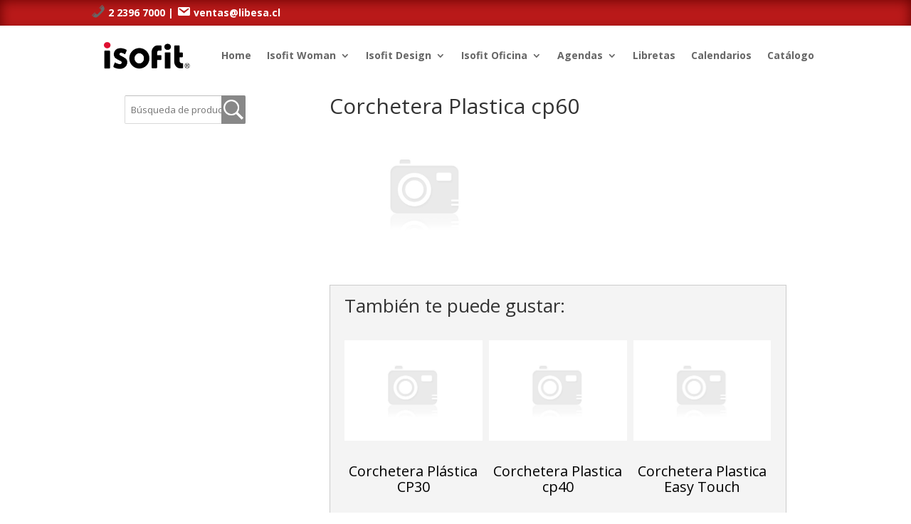

--- FILE ---
content_type: application/javascript
request_url: https://isofit.cl/wp-content/plugins/ecommerce-product-catalog/js/product.min.js?timestamp=1652406983&ver=6.3.7
body_size: 3683
content:
/*!
 impleCode Product Scripts v1.0.0
 Manages product related scripts
 (c) 2021 impleCode - https://implecode.com

 */
ic_define_hooks();jQuery(document).ready(function($){ic_define_hooks();reponsive_product_catalog();initialize_ic_tabs();setTimeout(modern_grid_font_size,0);jQuery.ic.addAction("ic_change_responsive",function(){redefine_ic_tabs()});$(window).on("resize",function(){if($(document.activeElement).attr("type")===undefined){reponsive_product_catalog();setTimeout(modern_grid_font_size,0);ic_apply_magnifier()}});if(typeof colorbox==="object"&&$(".a-product-image").length){$(".a-product-image").colorbox(product_object.lightbox_settings)}ic_apply_magnifier();jQuery("body").on("change",".ic_self_submit",function(){var self_submit_form=jQuery(this).closest("form");if(self_submit_form.find('[type="submit"]').length===0||self_submit_form.find('[type="submit"]').not(":visible").length>0){self_submit_form.submit()}});jQuery(".dismiss-empty-bar").on("click",function(e){e.preventDefault();var data={action:"hide_empty_bar_message"};jQuery.post(product_object.ajaxurl,data,function(){jQuery("div.product-sort-bar").hide("slow")})});jQuery(".al-box").on("click",".notice-dismiss",function(){var container=jQuery(this).closest(".al-box");container.css("opacity","0.5");var hash=container.data("hash");if(hash!==undefined){var data={action:"ic_ajax_hide_message",hash:hash};jQuery.post(product_object.ajaxurl,data,function(){container.hide("slow")})}});ic_responsive_filters_bar();$("body").on("reload",".product-sort-bar",function(){});$.ic.addAction("ic_change_responsive",function(open){ic_responsive_filters_bar(open)});$.ic.addAction("ic_self_submit",function(){reponsive_product_catalog();$(".product-size-filter-container.toReload").trigger("reload")});$.ic.addAction("ic_self_submit_before",function(){jQuery(".responsive-filters").hide()});jQuery("body").on("click",".responsive-filters-button",function(){if(jQuery(".responsive-filters").is(":visible")){jQuery(".responsive-filters").hide()}else{jQuery(".responsive-filters").show();if(jQuery(".responsive-filters-section").length===1){jQuery(".responsive-filters-section-content").show();jQuery(".responsive-filters-section-title").addClass("open")}jQuery(".responsive-filters .responsive-filters-section-content").find(".filter-active").each(function(){jQuery(this).closest(".responsive-filters-section-content").show();jQuery(this).closest(".responsive-filters-section-title").addClass("open")});ic_adjust_responsive_filters_height()}});jQuery("body").on("click",function(e){var container=jQuery(".responsive-filters-button, .responsive-filters");if(!container.is(e.target)&&container.has(e.target).length===0){jQuery(".responsive-filters").hide()}});jQuery("body").on("click",".responsive-filters-section-title",function(){jQuery(".responsive-filters-section-content").hide();if(!jQuery(this).hasClass("open")){jQuery(".responsive-filters-section-title").removeClass("open");jQuery(this).addClass("open");jQuery(this).next(".responsive-filters-section-content").show()}else{jQuery(".responsive-filters-section-title").removeClass("open")}ic_adjust_responsive_filters_height()});jQuery(".ic-icon-url.ic-show-content").on("click",function(e){e.preventDefault();var hidden_content=jQuery(this).closest(".ic-bar-icon").find(".ic-icon-hidden-content");jQuery(".ic-icon-url").hide();hidden_content.slideToggle(300)});jQuery(document).on("mouseup",function(e){var container=jQuery(".ic-icon-url.ic-show-content, .ic-icon-hidden-content");var close_icon=jQuery(".ic-popup-close");if(!container.is(e.target)&&container.has(e.target).length===0){ic_close_icons_hidden_content()}else if(close_icon.is(e.target)){ic_close_icons_hidden_content()}})});function ic_adjust_responsive_filters_height(){var responsive_filters_height=jQuery(".responsive-filters").outerHeight();var product_list_height=jQuery(".product-list").outerHeight();if(responsive_filters_height>product_list_height){jQuery(".responsive-filters .responsive-filters-section-content").css("max-height",product_list_height+"px");jQuery(".responsive-filters .responsive-filters-section-content").css("overflow","auto")}}function ic_close_icons_hidden_content(){var hidden_content=jQuery(".ic-catalog-bar");hidden_content.each(function(){var bar=jQuery(this).find(".ic-bar-icon");var barHidden=bar.find(".ic-icon-hidden-content");if(barHidden.length>0){barHidden.slideUp(300,function(){bar.find(".ic-icon-url").show()})}else{bar.find(".ic-icon-url").show()}})}function ic_apply_magnifier(){if(typeof jQuery(".ic_magnifier").icZOOM!=="function"){return}var zoom;if(jQuery(".ic_magnifier").length&&!jQuery(".responsive .ic_magnifier").length&&!jQuery(".ic_magnifier.magnigier_on").length){var zoom_pos=11;if(jQuery(".boxed .ic_magnifier").length){zoom_pos=1}jQuery(".ic_magnifier").icZOOM({cursor:"pointer",responsive:true,zoomWindowPosition:zoom_pos});jQuery(".ic_magnifier").addClass("magnigier_on")}else if(jQuery(".ic_magnifier.magnigier_on").length&&jQuery(".responsive .ic_magnifier").length){zoom=jQuery(".ic_magnifier.magnigier_on").data("icZOOM");if(zoom===undefined){zoom.changeState("disable")}}else if(jQuery(".ic_magnifier.magnigier_on").length&&!jQuery(".responsive .ic_magnifier").length){zoom=jQuery(".ic_magnifier.magnigier_on").data("icZOOM");if(zoom===undefined){zoom.changeState("enable")}}}function ic_define_hooks(){if(jQuery.ic===undefined){jQuery.ic={hooks:{action:{},filter:{}},addAction:function(action,callable,tag){jQuery.ic.addHook("action",action,callable,tag)},addFilter:function(action,callable,tag){jQuery.ic.addHook("filter",action,callable,tag)},doAction:function(action,args){jQuery.ic.doHook("action",action,null,args)},applyFilters:function(action,value,args){return jQuery.ic.doHook("filter",action,value,args)},removeAction:function(action,tag){jQuery.ic.removeHook("action",action,tag)},removeFilter:function(action,tag){jQuery.ic.removeHook("filter",action,tag)},addHook:function(hookType,action,callable,tag){if(undefined==jQuery.ic.hooks[hookType][action]){jQuery.ic.hooks[hookType][action]=[]}var hooks=jQuery.ic.hooks[hookType][action];if(undefined==tag){tag=action+"_"+hooks.length}jQuery.ic.hooks[hookType][action].push({tag:tag,callable:callable})},doHook:function(hookType,action,value,args){if(undefined!=jQuery.ic.hooks[hookType][action]){var hooks=jQuery.ic.hooks[hookType][action];for(var i=0;i<hooks.length;i++){if("action"==hookType){hooks[i].callable(args)}else{value=hooks[i].callable(value,args)}}}if("filter"==hookType){return value}},removeHook:function(hookType,action,tag){if(undefined!=jQuery.ic.hooks[hookType][action]){var hooks=jQuery.ic.hooks[hookType][action];for(var i=hooks.length-1;i>=0;i--){if(undefined==tag||tag==hooks[i].tag)hooks.splice(i,1)}}}}}}function ic_switch_popstate_tabs(state){var hash="product_description";if(window.location.hash!==""){hash=window.location.hash;hash=hash.replace("_tab","").replace("#","");var current_tab=jQuery(".boxed .after-product-details h3[data-tab_id="+hash+"]");ic_enter_tab(hash,current_tab)}else{var current_tab=jQuery(".boxed .after-product-details h3:first-of-type");if(!current_tab.hasClass("active")){set_default_ic_tab();history.replaceState("",document.title,window.location.pathname+window.location.search)}}}function initialize_ic_tabs(){if(jQuery(".boxed").length){jQuery(window).on("popstate",ic_switch_popstate_tabs);if(jQuery(".boxed").hasClass("responsive")){ic_accordion()}else if(jQuery(".boxed").length){ic_tabs()}jQuery(document).trigger("ic_tabs_initialized")}}function redefine_ic_tabs(){if(jQuery(".boxed .after-product-details").hasClass("ic_accordion_container")){jQuery(".boxed .after-product-details > div").each(function(){var accordion_container=jQuery(this).find(".ic_accordion_content_container");accordion_container.show();accordion_container.removeClass("ic_accordion_content_container")});jQuery(".after-product-details").removeClass("ic_accordion_container")}else if(jQuery(".boxed .after-product-details").hasClass("ic_tabs_container")){jQuery(".boxed .after-product-details .ic_tabs h3").each(function(){var a=jQuery(this).find("a");jQuery(this).prepend(a.text());a.remove();jQuery(this).addClass("catalog-header");var tab_id=jQuery(this).data("tab_id");jQuery(".boxed .after-product-details #"+tab_id).prepend(jQuery(this))});jQuery(".boxed .after-product-details > div").removeClass("ic_tab_content").css("display","");jQuery(".boxed .after-product-details .ic_tabs").remove();jQuery(".after-product-details").removeClass("ic_tabs_container")}initialize_ic_tabs()}function ic_accordion(){jQuery(".boxed .after-product-details > div").each(function(){jQuery(this).children().wrapAll("<div class='ic_accordion_content_container' />");jQuery(this).find(".catalog-header").prependTo(jQuery(this))});ic_accordion_initial_hide();if(window.location.hash!==""){var hash=window.location.hash.replace("_tab","").replace("#","");var current_tab=jQuery(".boxed .after-product-details > #"+hash+" > .catalog-header");if(current_tab.length){current_tab.addClass("open");jQuery(".boxed .after-product-details > #"+hash+" .ic_accordion_content_container").show()}else{ic_open_default_accordion()}}else{ic_open_default_accordion()}jQuery(".boxed.responsive .after-product-details .catalog-header").unbind("click");jQuery(".boxed.responsive .after-product-details .catalog-header").click(function(){if(jQuery(this).hasClass("open")){history.pushState({},document.title,window.location.pathname);jQuery(this).removeClass("open");jQuery(this).next(".ic_accordion_content_container").hide()}else{var hidden_height=0;var max_top=0;jQuery(".boxed.responsive .after-product-details .catalog-header.open").each(function(){var to_hide=jQuery(this).next(".ic_accordion_content_container");hidden_height=hidden_height+jQuery(this).next(".ic_accordion_content_container").height();var current_top=jQuery(this)[0].getBoundingClientRect().top;if(current_top>max_top){max_top=current_top}to_hide.hide();jQuery(this).removeClass("open")});var current_scroll=jQuery(window).scrollTop();var current_offset=jQuery(this)[0].getBoundingClientRect().top;var clicked_tab_id=jQuery(this).parent("div").attr("id");window.location.hash=clicked_tab_id+"_tab";jQuery(this).parent("div").children().show();jQuery(this).addClass("open")}if(current_offset<hidden_height&&max_top<current_offset||!is_element_visible(jQuery(this))){var page=jQuery("html");page.animate({scrollTop:current_scroll-hidden_height},0,function(){})}});jQuery(".boxed .after-product-details").addClass("ic_accordion_container")}function ic_open_default_accordion(){jQuery(".boxed .after-product-details > div:first-child .ic_accordion_content_container").show();jQuery(".boxed .after-product-details > div:first-child .catalog-header").addClass("open")}function ic_accordion_initial_hide(){jQuery(".boxed.responsive .after-product-details > div").each(function(){jQuery(this).find(".ic_accordion_content_container").hide();jQuery(this).find(".catalog-header").show()})}function ic_tabs(){if(!jQuery(".boxed .after-product-details").hasClass("ic_tabs_container")){var tabs="<div class='ic_tabs'>";jQuery(".boxed .after-product-details > div").each(function(){var ic_tab_content=jQuery(this);var ic_tab_id=ic_tab_content.attr("id");ic_tab_content.addClass("ic_tab_content");var h=ic_tab_content.find("> h3.catalog-header");if(h.length){tabs=tabs+"<h3 data-tab_id='"+ic_tab_id+"'><a href='#"+ic_tab_id+"_tab'>"+h.html()+"</a></h3>";h.remove()}});tabs=tabs+"</div>";jQuery(".boxed .after-product-details").prepend(tabs);if(window.location.hash!==""){var hash=window.location.hash.replace("_tab","").replace("#","");var current_tab=jQuery(".boxed .after-product-details .ic_tabs > h3[data-tab_id='"+hash+"']");if(current_tab.length){ic_enter_tab(hash,current_tab)}else{set_default_ic_tab()}}else{set_default_ic_tab()}jQuery(".boxed .after-product-details .ic_tabs > h3").unbind("click");jQuery(".boxed .after-product-details .ic_tabs > h3").click(function(e){e.preventDefault();var ic_tab_id=jQuery(this).data("tab_id");ic_enter_tab(ic_tab_id,jQuery(this))});jQuery(".boxed .after-product-details").addClass("ic_tabs_container")}}function ic_enter_tab(ic_tab_id,object){if(object.length&&!object.hasClass("active")){var hash=ic_tab_id+"_tab";if(window.location.hash!=="#"+hash){window.location.hash=hash}jQuery(".boxed .after-product-details .ic_tab_content.active").hide();jQuery("#"+ic_tab_id).show();jQuery(".boxed .after-product-details *").removeClass("active");jQuery("#"+ic_tab_id).addClass("active");object.addClass("active")}}function set_default_ic_tab(){jQuery(".boxed .after-product-details .ic_tabs > h3").removeClass("active");jQuery(".boxed .after-product-details > .ic_tab_content").removeClass("active").hide();jQuery(".boxed .after-product-details .ic_tabs > h3:first-child").addClass("active");jQuery(".boxed .after-product-details > .ic_tab_content:first").addClass("active").show()}function is_element_visible(element){if(element.length===0){return false}var top_of_element=element.offset().top;var top_of_screen=jQuery(window).scrollTop();if(top_of_screen<top_of_element){return true}else{return false}}function reponsive_product_catalog(){var body_width=jQuery("body").width();if(body_width<1e3){jQuery(".al_product, .product-list").addClass("responsive");jQuery.ic.doAction("ic_change_responsive","0")}else if(body_width>=1e3){jQuery(".al_product, .product-list").removeClass("responsive");jQuery.ic.doAction("ic_change_responsive","1")}}function modern_grid_font_size(){var max_width=0;jQuery(".modern-grid-element").each(function(){var this_width=jQuery(this).width();if(this_width>max_width){max_width=this_width}});var fontSize=max_width*.08;if(fontSize<16&&fontSize!==0){console.log(fontSize);jQuery(".modern-grid-element h3").css("font-size",fontSize);jQuery(".modern-grid-element .product-price").css("font-size",fontSize);fontSize=fontSize*.8;jQuery(".modern-grid-element .product-attributes table").css("font-size",fontSize)}else{jQuery(".modern-grid-element h3").css("font-size","");jQuery(".modern-grid-element .product-price").css("font-size","");jQuery(".modern-grid-element .product-attributes table").css("font-size","")}}function ic_defaultFor(arg,val){return typeof arg!=="undefined"?arg:val}function ic_responsive_filters_bar(open){open=typeof open!=="undefined"?open:"1";if(open=="0"||jQuery(".product-list").hasClass("responsive")||jQuery(".product-list").hasClass("grouped-filters")){if(jQuery(".responsive-filters").length===0){var responsive_filters=jQuery(".responsive-filters").html();if(responsive_filters===undefined&&jQuery("#product_filters_bar .filter-widget").length>0){if(jQuery("#product_filters_bar .filter-widget:not(.widget_product_categories):not(.product_search)").length>0){responsive_filters='<div class="responsive-filters" style="display: none">';jQuery("#product_filters_bar .filter-widget").each(function(){if(!jQuery(this).hasClass("product_search")&&!jQuery(this).hasClass("widget_product_categories")){var label=jQuery(this).find("[data-ic_responsive_label]").data("ic_responsive_label");if(!label){label=jQuery(this).find(".filter-label").text()}if(!label){label=jQuery(this).find("select option:first-child").text()}if(label){responsive_filters+='<div class="responsive-filters-section">';responsive_filters+='<div class="responsive-filters-section-title">'+label+"</div>";responsive_filters+='<div class="responsive-filters-section-content">'+jQuery(this).html()+"</div>";responsive_filters+="</div>";jQuery(this).hide()}else{jQuery(this).show()}}else{jQuery(this).show()}});responsive_filters+="</div>";var responsive_filters_button='<div class="responsive-filters-button button '+product_object.design_schemes+'">'+product_object.filter_button_label+"</div>";jQuery("#product_filters_bar .clear-both").before(responsive_filters_button);jQuery("#product_filters_bar .clear-both").before(responsive_filters)}}}}else{jQuery(".responsive-filters").hide();jQuery("#product_filters_bar .filter-widget:not(.ic-empty-filter)").show()}}function ic_disable_body(){jQuery("body").addClass("ic-disabled-body")}function ic_enable_body(){jQuery("body").removeClass("ic-disabled-body")}function ic_disabled_body(){if(jQuery("body").hasClass("ic-disabled-body")){return true}else if(jQuery(".ic-overlay").is(":visible")){return true}else if(jQuery(".ic-overlay-container").is(":visible")){return true}else{return false}}function ic_disable_container(container){container.addClass("ic-disabled-container")}

--- FILE ---
content_type: application/javascript
request_url: https://isofit.cl/wp-content/plugins/ecommerce-product-catalog/js/magnifier/magnifier.min.js?timestamp=1652406983&ver=1
body_size: 6116
content:
if(typeof Object.create!=="function"){Object.create=function(obj){function F(){}F.prototype=obj;return new F}}(function($){var icZOOM={init:function(options,elem){var self=this;self.elem=elem;self.$elem=$(elem);self.bodyoffset=$("body").offset();self.imageSrc=self.$elem.data("zoom-image")?self.$elem.data("zoom-image"):self.$elem.attr("src");self.options=$.extend({},$.fn.icZOOM.options,options);if(self.options.tint){self.options.lensColour="none";self.options.lensOpacity="1"}if(self.options.zoomType==="inner"){self.options.showLens=false}self.$elem.parent().removeAttr("title").removeAttr("alt");self.zoomImage=self.imageSrc;self.refresh(1);$("#"+self.options.gallery+" a").click(function(e){if(self.options.galleryActiveClass){$("#"+self.options.gallery+" a").removeClass(self.options.galleryActiveClass);$(this).addClass(self.options.galleryActiveClass)}e.preventDefault();if($(this).data("zoom-image")){self.zoomImagePre=$(this).data("zoom-image")}else{self.zoomImagePre=$(this).data("image")}self.swaptheimage($(this).data("image"),self.zoomImagePre);return false})},refresh:function(length){var self=this;setTimeout(function(){self.fetch(self.imageSrc)},length||self.options.refresh)},fetch:function(imgsrc){var self=this;var newImg=new Image;newImg.onload=function(){self.largeWidth=newImg.width;self.largeHeight=newImg.height;self.startZoom();self.currentImage=self.imageSrc;self.options.onZoomedImageLoaded(self.$elem)};newImg.src=imgsrc;return},startZoom:function(){var self=this;self.nzWidth=self.$elem.width();self.nzHeight=self.$elem.height();self.isWindowActive=false;self.isLensActive=false;self.isTintActive=false;self.overWindow=false;if(self.options.imageCrossfade){self.zoomWrap=self.$elem.wrap('<div style="height:'+self.nzHeight+"px;width:"+self.nzWidth+'px;" class="zoomWrapper" />');self.$elem.css("position","absolute")}self.zoomLock=1;self.scrollingLock=false;self.changeBgSize=false;self.currentZoomLevel=self.options.zoomLevel;self.nzOffset=self.$elem.offset();self.widthRatio=self.largeWidth/self.currentZoomLevel/self.nzWidth;self.heightRatio=self.largeHeight/self.currentZoomLevel/self.nzHeight;if(self.options.zoomType==="window"){self.zoomWindowStyle="overflow: hidden;";self.zoomWindowStyle+="background-position: 0px 0px;text-align:center;";self.zoomWindowStyle+="background-color: "+String(self.options.zoomWindowBgColour);self.zoomWindowStyle+=";width: "+String(self.options.zoomWindowWidth)+"px;";self.zoomWindowStyle+="height: "+String(self.options.zoomWindowHeight);self.zoomWindowStyle+="px;float: left;";self.zoomWindowStyle+="background-size: "+self.largeWidth/self.currentZoomLevel+"px "+self.largeHeight/self.currentZoomLevel+"px;";self.zoomWindowStyle+="display: none;z-index:100;";self.zoomWindowStyle+="border: "+String(self.options.borderSize);self.zoomWindowStyle+="px solid "+self.options.borderColour;self.zoomWindowStyle+=";background-repeat: no-repeat;";self.zoomWindowStyle+="position: absolute;"}if(self.options.zoomType==="inner"){var borderWidth=self.$elem.css("border-left-width");self.zoomWindowStyle="overflow: hidden;";self.zoomWindowStyle+="margin-left: "+String(borderWidth)+";";self.zoomWindowStyle+="margin-top: "+String(borderWidth)+";";self.zoomWindowStyle+="background-position: 0px 0px;";self.zoomWindowStyle+="width: "+String(self.nzWidth)+"px;";self.zoomWindowStyle+="height: "+String(self.nzHeight)+"px;";self.zoomWindowStyle+="px;float: left;";self.zoomWindowStyle+="display: none;";self.zoomWindowStyle+="cursor:"+self.options.cursor+";";self.zoomWindowStyle+="px solid "+self.options.borderColour;self.zoomWindowStyle+=";background-repeat: no-repeat;";self.zoomWindowStyle+="position: absolute;"}if(self.options.zoomType==="window"){var lensHeight;if(self.nzHeight<self.options.zoomWindowWidth/self.widthRatio){lensHeight=self.nzHeight}else{lensHeight=String(self.options.zoomWindowHeight/self.heightRatio)}var lensWidth;if(self.largeWidth<self.options.zoomWindowWidth){lensWidth=self.nzWidth}else{lensWidth=self.options.zoomWindowWidth/self.widthRatio}self.lensStyle="background-position: 0px 0px;width: "+String(self.options.zoomWindowWidth/self.widthRatio)+"px;height: "+String(self.options.zoomWindowHeight/self.heightRatio)+"px;";self.lensStyle+="float: right;display: none;";self.lensStyle+="overflow: hidden;";self.lensStyle+="z-index: 999;";self.lensStyle+="-webkit-transform: translateZ(0);";self.lensStyle+="transition-duration:unset;";self.lensStyle+="opacity:"+self.options.lensOpacity+";filter: alpha(opacity = "+self.options.lensOpacity*100+"); zoom:1;";self.lensStyle+="width:"+lensWidth+"px;";self.lensStyle+="height:"+lensHeight+"px;";self.lensStyle+="background-color:"+self.options.lensColour+";";self.lensStyle+="cursor:"+self.options.cursor+";";self.lensStyle+="border: "+self.options.lensBorderSize+"px"+" solid "+self.options.lensBorderColour+";background-repeat: no-repeat;position: absolute;"}self.tintStyle="display: block;";self.tintStyle+="position: absolute;";self.tintStyle+="background-color: "+self.options.tintColour+";";self.tintStyle+="filter:alpha(opacity=0);";self.tintStyle+="opacity: 0;";self.tintStyle+="width: "+self.nzWidth+"px;";self.tintStyle+="height: "+self.nzHeight+"px;";self.lensRound="";if(self.options.zoomType==="lens"){self.lensStyle="background-position: 0px 0px;";self.lensStyle+="float: left;display: none;";self.lensStyle+="border: "+String(self.options.borderSize)+"px solid "+self.options.borderColour+";";self.lensStyle+="width:"+String(self.options.lensSize)+"px;";self.lensStyle+="height:"+String(self.options.lensSize)+"px;";self.lensStyle+="background-repeat: no-repeat;position: absolute;"}if(self.options.lensShape==="round"){self.lensRound="border-top-left-radius: "+String(self.options.lensSize/2+self.options.borderSize)+"px;";self.lensRound+="border-top-right-radius: "+String(self.options.lensSize/2+self.options.borderSize)+"px;";self.lensRound+="border-bottom-left-radius: "+String(self.options.lensSize/2+self.options.borderSize)+"px;";self.lensRound+="border-bottom-right-radius: "+String(self.options.lensSize/2+self.options.borderSize)+"px;"}self.zoomContainer=$('<div class="zoomContainer" style="-webkit-transform: translateZ(0);position:absolute;left:'+Math.round(self.nzOffset.left-self.bodyoffset.left)+"px;top:"+Math.round(self.nzOffset.top-self.bodyoffset.top)+"px;height:"+self.nzHeight+"px;width:"+self.nzWidth+'px;"></div>');$("body").append(self.zoomContainer);if(self.options.containLensZoom&&self.options.zoomType==="lens"){self.zoomContainer.css("overflow","hidden")}if(self.options.zoomType!=="inner"){self.zoomLens=$('<div class="zoomLens" style="'+self.lensStyle+self.lensRound+'">&nbsp;</div>').appendTo(self.zoomContainer).click(function(){self.$elem.trigger("click")});if(self.options.tint){self.tintContainer=$("<div/>").addClass("tintContainer");self.zoomTint=$('<div class="zoomTint" style="'+self.tintStyle+'"></div>');self.zoomLens.wrap(self.tintContainer);self.zoomTintcss=self.zoomLens.after(self.zoomTint);self.zoomTintImage=$('<img style="position: absolute; left: 0px; top: 0px; max-width: none; width: '+self.nzWidth+"px; height: "+self.nzHeight+'px;" src="'+self.imageSrc+'">').appendTo(self.zoomLens).click(function(){self.$elem.trigger("click")})}}if(isNaN(self.options.zoomWindowPosition)){self.zoomWindow=$('<div style="z-index:999;left:'+self.windowOffsetLeft+"px;top:"+self.windowOffsetTop+"px;"+self.zoomWindowStyle+'" class="zoomWindow">&nbsp;</div>').appendTo("body").click(function(){self.$elem.trigger("click")})}else{self.zoomWindow=$('<div style="z-index:999;left:'+self.windowOffsetLeft+"px;top:"+self.windowOffsetTop+"px;"+self.zoomWindowStyle+'" class="zoomWindow">&nbsp;</div>').appendTo(self.zoomContainer).click(function(){self.$elem.trigger("click")})}self.zoomWindowContainer=$("<div/>").addClass("zoomWindowContainer").css("width",self.options.zoomWindowWidth);self.zoomWindow.wrap(self.zoomWindowContainer);if(self.options.zoomType==="lens"){self.zoomLens.css({backgroundImage:'url("'+self.imageSrc+'")'})}if(self.options.zoomType==="window"){self.zoomWindow.css({backgroundImage:'url("'+self.imageSrc+'")'})}if(self.options.zoomType==="inner"){self.zoomWindow.css({backgroundImage:'url("'+self.imageSrc+'")'})}self.$elem.bind("touchmove",function(e){e.preventDefault();var touch=e.originalEvent.touches[0]||e.originalEvent.changedTouches[0];self.setPosition(touch)});self.zoomContainer.bind("touchmove",function(e){if(self.options.zoomType==="inner"){self.showHideWindow("show")}e.preventDefault();var touch=e.originalEvent.touches[0]||e.originalEvent.changedTouches[0];self.setPosition(touch)});self.zoomContainer.bind("touchend",function(){self.showHideWindow("hide");if(self.options.showLens){self.showHideLens("hide")}if(self.options.tint&&self.options.zoomType!=="inner"){self.showHideTint("hide")}});self.$elem.bind("touchend",function(){self.showHideWindow("hide");if(self.options.showLens){self.showHideLens("hide")}if(self.options.tint&&self.options.zoomType!=="inner"){self.showHideTint("hide")}});if(self.options.showLens){self.zoomLens.bind("touchmove",function(e){e.preventDefault();var touch=e.originalEvent.touches[0]||e.originalEvent.changedTouches[0];self.setPosition(touch)});self.zoomLens.bind("touchend",function(){self.showHideWindow("hide");if(self.options.showLens){self.showHideLens("hide")}if(self.options.tint&&self.options.zoomType!=="inner"){self.showHideTint("hide")}})}self.$elem.bind("mousemove",function(e){if(self.overWindow===false){self.setElements("show")}if(self.lastX!==e.clientX||self.lastY!==e.clientY){self.setPosition(e);self.currentLoc=e}self.lastX=e.clientX;self.lastY=e.clientY});self.zoomContainer.bind("mousemove",function(e){if(self.overWindow===false){self.setElements("show")}if(self.lastX!==e.clientX||self.lastY!==e.clientY){self.setPosition(e);self.currentLoc=e}self.lastX=e.clientX;self.lastY=e.clientY});if(self.options.zoomType!=="inner"){self.zoomLens.bind("mousemove",function(e){if(self.lastX!==e.clientX||self.lastY!==e.clientY){self.setPosition(e);self.currentLoc=e}self.lastX=e.clientX;self.lastY=e.clientY})}if(self.options.tint&&self.options.zoomType!=="inner"){self.zoomTint.bind("mousemove",function(e){if(self.lastX!==e.clientX||self.lastY!==e.clientY){self.setPosition(e);self.currentLoc=e}self.lastX=e.clientX;self.lastY=e.clientY})}if(self.options.zoomType==="inner"){self.zoomWindow.bind("mousemove",function(e){if(self.lastX!==e.clientX||self.lastY!==e.clientY){self.setPosition(e);self.currentLoc=e}self.lastX=e.clientX;self.lastY=e.clientY})}self.zoomContainer.add(self.$elem).mouseenter(function(){if(self.overWindow===false){self.setElements("show")}}).mouseleave(function(){if(!self.scrollLock){self.setElements("hide");self.options.onDestroy(self.$elem)}});if(self.options.zoomType!=="inner"){self.zoomWindow.mouseenter(function(){self.overWindow=true;self.setElements("hide")}).mouseleave(function(){self.overWindow=false})}if(self.options.zoomLevel!==1){}if(self.options.minZoomLevel){self.minZoomLevel=self.options.minZoomLevel}else{self.minZoomLevel=self.options.scrollZoomIncrement*2}if(self.options.scrollZoom){self.zoomContainer.add(self.$elem).bind("mousewheel DOMMouseScroll MozMousePixelScroll",function(e){self.scrollLock=true;clearTimeout($.data(this,"timer"));$.data(this,"timer",setTimeout(function(){self.scrollLock=false},250));var theEvent=e.originalEvent.wheelDelta||e.originalEvent.detail*-1;e.stopImmediatePropagation();e.stopPropagation();e.preventDefault();if(theEvent/120>0){if(self.currentZoomLevel>=self.minZoomLevel){self.changeZoomLevel(self.currentZoomLevel-self.options.scrollZoomIncrement)}}else{if(self.options.maxZoomLevel){if(self.currentZoomLevel<=self.options.maxZoomLevel){self.changeZoomLevel(parseFloat(self.currentZoomLevel)+self.options.scrollZoomIncrement)}}else{self.changeZoomLevel(parseFloat(self.currentZoomLevel)+self.options.scrollZoomIncrement)}}return false})}},setElements:function(type){var self=this;if(!self.options.zoomEnabled){return false}if(type==="show"){if(self.isWindowSet){if(self.options.zoomType==="inner"){self.showHideWindow("show")}if(self.options.zoomType==="window"){self.showHideWindow("show")}if(self.options.showLens){self.showHideLens("show")}if(self.options.tint&&self.options.zoomType!=="inner"){self.showHideTint("show")}}}if(type==="hide"){if(self.options.zoomType==="window"){self.showHideWindow("hide")}if(!self.options.tint){self.showHideWindow("hide")}if(self.options.showLens){self.showHideLens("hide")}if(self.options.tint){self.showHideTint("hide")}}},setPosition:function(e){var self=this;if(!self.options.zoomEnabled){return false}self.nzHeight=self.$elem.height();self.nzWidth=self.$elem.width();self.nzOffset=self.$elem.offset();if(self.options.tint&&self.options.zoomType!=="inner"){self.zoomTint.css({top:0});self.zoomTint.css({left:0})}if(false&&self.options.responsive&&!self.options.scrollZoom){if(self.options.showLens){var lensHeight;if(self.nzHeight<self.options.zoomWindowWidth/self.widthRatio){lensHeight=self.nzHeight}else{lensHeight=String(self.options.zoomWindowHeight/self.heightRatio)}var lensWidth;if(self.largeWidth<self.options.zoomWindowWidth){lensWidth=self.nzWidth}else{lensWidth=self.options.zoomWindowWidth/self.widthRatio}self.widthRatio=self.largeWidth/self.nzWidth;self.heightRatio=self.largeHeight/self.nzHeight;if(self.options.zoomType!=="lens"){if(self.nzHeight<self.options.zoomWindowWidth/self.widthRatio){lensHeight=self.nzHeight}else{lensHeight=String(self.options.zoomWindowHeight/self.heightRatio)}if(self.nzWidth<self.options.zoomWindowHeight/self.heightRatio){lensWidth=self.nzWidth}else{lensWidth=String(self.options.zoomWindowWidth/self.widthRatio)}self.zoomLens.css("width",lensWidth);self.zoomLens.css("height",lensHeight);if(self.options.tint){self.zoomTintImage.css("width",self.nzWidth);self.zoomTintImage.css("height",self.nzHeight)}}if(self.options.zoomType==="lens"){self.zoomLens.css({width:String(self.options.lensSize)+"px",height:String(self.options.lensSize)+"px"})}}}self.zoomContainer.css({top:Math.round(self.nzOffset.top-self.bodyoffset.top)});self.zoomContainer.css({left:Math.round(self.nzOffset.left-self.bodyoffset.left)});if(self.nzOffset.left===0){self.zoomContainer.hide()}else{self.zoomContainer.show()}self.mouseLeft=Math.round(e.pageX-self.nzOffset.left);self.mouseTop=Math.round(e.pageY-self.nzOffset.top);if(self.options.zoomType==="window"){self.Etoppos=self.mouseTop<self.zoomLens.height()/2;self.Eboppos=self.mouseTop>self.nzHeight-self.zoomLens.height()/2-self.options.lensBorderSize*2;self.Eloppos=self.mouseLeft<0+self.zoomLens.width()/2;self.Eroppos=self.mouseLeft>self.nzWidth-self.zoomLens.width()/2-self.options.lensBorderSize*2}else if(self.options.zoomType==="inner"){self.Etoppos=self.mouseTop<self.nzHeight/2/self.heightRatio;self.Eboppos=self.mouseTop>self.nzHeight-self.nzHeight/2/self.heightRatio;self.Eloppos=self.mouseLeft<0+self.nzWidth/2/self.widthRatio;self.Eroppos=self.mouseLeft>self.nzWidth-self.nzWidth/2/self.widthRatio-self.options.lensBorderSize*2}if(self.mouseLeft<0||self.mouseTop<0||self.mouseLeft>self.nzWidth||self.mouseTop>self.nzHeight){self.setElements("hide");return}else{if(self.options.showLens){self.lensLeftPos=String(Math.floor(self.mouseLeft-self.zoomLens.width()/2));self.lensTopPos=String(Math.floor(self.mouseTop-self.zoomLens.height()/2))}if(self.Etoppos){self.lensTopPos=0}if(self.Eloppos){self.windowLeftPos=0;self.lensLeftPos=0;self.tintpos=0}if(self.options.zoomType==="window"){if(self.Eboppos){self.lensTopPos=Math.max(self.nzHeight-self.zoomLens.height()-self.options.lensBorderSize*2,0)}if(self.Eroppos){self.lensLeftPos=self.nzWidth-self.zoomLens.width()-self.options.lensBorderSize*2}}else if(self.options.zoomType==="inner"){if(self.Eboppos){self.lensTopPos=Math.max(self.nzHeight-self.options.lensBorderSize*2,0)}if(self.Eroppos){self.lensLeftPos=self.nzWidth-self.nzWidth-self.options.lensBorderSize*2}}if(self.options.zoomType==="lens"){self.windowLeftPos=String(((e.pageX-self.nzOffset.left)*self.widthRatio-self.zoomLens.width()/2)*-1);self.windowTopPos=String(((e.pageY-self.nzOffset.top)*self.heightRatio-self.zoomLens.height()/2)*-1);self.zoomLens.css({backgroundPosition:self.windowLeftPos+"px "+self.windowTopPos+"px"});if(self.changeBgSize){if(self.nzHeight>self.nzWidth){if(self.options.zoomType==="lens"){self.zoomLens.css({"background-size":self.largeWidth/self.newvalueheight+"px "+self.largeHeight/self.newvalueheight+"px"})}self.zoomWindow.css({"background-size":self.largeWidth/self.newvalueheight+"px "+self.largeHeight/self.newvalueheight+"px"})}else{if(self.options.zoomType==="lens"){self.zoomLens.css({"background-size":self.largeWidth/self.newvaluewidth+"px "+self.largeHeight/self.newvaluewidth+"px"})}self.zoomWindow.css({"background-size":self.largeWidth/self.newvaluewidth+"px "+self.largeHeight/self.newvaluewidth+"px"})}self.changeBgSize=false}self.setWindowPostition(e)}if(self.options.tint&&self.options.zoomType!=="inner"){self.setTintPosition(e)}if(self.options.zoomType==="window"){self.setWindowPostition(e)}if(self.options.zoomType==="inner"){self.setWindowPostition(e)}if(self.options.showLens){if(self.fullwidth&&self.options.zoomType!=="lens"){self.lensLeftPos=0}self.zoomLens.css({left:self.lensLeftPos+"px",top:self.lensTopPos+"px"})}}},showHideWindow:function(change){var self=this;if(change==="show"){if(!self.isWindowActive){if(self.options.zoomWindowFadeIn){self.zoomWindow.stop(true,true,false).fadeIn(self.options.zoomWindowFadeIn)}else{self.zoomWindow.show()}self.isWindowActive=true}}if(change==="hide"){if(self.isWindowActive){if(self.options.zoomWindowFadeOut){self.zoomWindow.stop(true,true).fadeOut(self.options.zoomWindowFadeOut,function(){if(self.loop){clearInterval(self.loop);self.loop=false}})}else{self.zoomWindow.hide()}self.isWindowActive=false}}},showHideLens:function(change){var self=this;if(change==="show"){if(!self.isLensActive){if(self.options.lensFadeIn){self.zoomLens.stop(true,true,false).fadeIn(self.options.lensFadeIn)}else{self.zoomLens.show()}self.isLensActive=true}}if(change==="hide"){if(self.isLensActive){if(self.options.lensFadeOut){self.zoomLens.stop(true,true).fadeOut(self.options.lensFadeOut)}else{self.zoomLens.hide()}self.isLensActive=false}}},showHideTint:function(change){var self=this;if(change==="show"){if(!self.isTintActive){if(self.options.zoomTintFadeIn){self.zoomTint.css({opacity:self.options.tintOpacity}).animate().stop(true,true).fadeIn("slow")}else{self.zoomTint.css({opacity:self.options.tintOpacity}).animate();self.zoomTint.show()}self.isTintActive=true}}if(change==="hide"){if(self.isTintActive){if(self.options.zoomTintFadeOut){self.zoomTint.stop(true,true).fadeOut(self.options.zoomTintFadeOut)}else{self.zoomTint.hide()}self.isTintActive=false}}},setLensPostition:function(){},setWindowPostition:function(e){var self=this;if(!isNaN(self.options.zoomWindowPosition)){switch(self.options.zoomWindowPosition){case 1:self.windowOffsetTop=self.options.zoomWindowOffety;self.windowOffsetLeft=+self.nzWidth;break;case 2:if(self.options.zoomWindowHeight>self.nzHeight){self.windowOffsetTop=(self.options.zoomWindowHeight/2-self.nzHeight/2)*-1;self.windowOffsetLeft=self.nzWidth}else{}break;case 3:self.windowOffsetTop=self.nzHeight-self.zoomWindow.height()-self.options.borderSize*2;self.windowOffsetLeft=self.nzWidth;break;case 4:self.windowOffsetTop=self.nzHeight;self.windowOffsetLeft=self.nzWidth;break;case 5:self.windowOffsetTop=self.nzHeight;self.windowOffsetLeft=self.nzWidth-self.zoomWindow.width()-self.options.borderSize*2;break;case 6:if(self.options.zoomWindowHeight>self.nzHeight){self.windowOffsetTop=self.nzHeight;self.windowOffsetLeft=(self.options.zoomWindowWidth/2-self.nzWidth/2+self.options.borderSize*2)*-1}else{}break;case 7:self.windowOffsetTop=self.nzHeight;self.windowOffsetLeft=0;break;case 8:self.windowOffsetTop=self.nzHeight;self.windowOffsetLeft=(self.zoomWindow.width()+self.options.borderSize*2)*-1;break;case 9:self.windowOffsetTop=self.nzHeight-self.zoomWindow.height()-self.options.borderSize*2;self.windowOffsetLeft=(self.zoomWindow.width()+self.options.borderSize*2)*-1;break;case 10:if(self.options.zoomWindowHeight>self.nzHeight){self.windowOffsetTop=(self.options.zoomWindowHeight/2-self.nzHeight/2)*-1;self.windowOffsetLeft=(self.zoomWindow.width()+self.options.borderSize*2)*-1}else{}break;case 11:self.windowOffsetTop=self.options.zoomWindowOffety;self.windowOffsetLeft=(self.zoomWindow.width()+self.options.borderSize*2)*-1;break;case 12:self.windowOffsetTop=(self.zoomWindow.height()+self.options.borderSize*2)*-1;self.windowOffsetLeft=(self.zoomWindow.width()+self.options.borderSize*2)*-1;break;case 13:self.windowOffsetTop=(self.zoomWindow.height()+self.options.borderSize*2)*-1;self.windowOffsetLeft=0;break;case 14:if(self.options.zoomWindowHeight>self.nzHeight){self.windowOffsetTop=(self.zoomWindow.height()+self.options.borderSize*2)*-1;self.windowOffsetLeft=(self.options.zoomWindowWidth/2-self.nzWidth/2+self.options.borderSize*2)*-1}else{}break;case 15:self.windowOffsetTop=(self.zoomWindow.height()+self.options.borderSize*2)*-1;self.windowOffsetLeft=self.nzWidth-self.zoomWindow.width()-self.options.borderSize*2;break;case 16:self.windowOffsetTop=(self.zoomWindow.height()+self.options.borderSize*2)*-1;self.windowOffsetLeft=self.nzWidth;break;default:self.windowOffsetTop=self.options.zoomWindowOffety;self.windowOffsetLeft=self.nzWidth}}else{self.externalContainer=$("#"+self.options.zoomWindowPosition);self.externalContainerWidth=self.externalContainer.width();self.externalContainerHeight=self.externalContainer.height();self.externalContainerOffset=self.externalContainer.offset();self.windowOffsetTop=self.externalContainerOffset.top;self.windowOffsetLeft=self.externalContainerOffset.left}self.isWindowSet=true;self.windowOffsetTop=self.windowOffsetTop+self.options.zoomWindowOffety;self.windowOffsetLeft=self.windowOffsetLeft+self.options.zoomWindowOffetx;self.zoomWindow.css({top:self.windowOffsetTop});self.zoomWindow.css({left:self.windowOffsetLeft});if(self.options.zoomType==="inner"){self.zoomWindow.css({top:0});self.zoomWindow.css({left:0})}self.windowLeftPos=String(((e.pageX-self.nzOffset.left)*self.widthRatio-self.zoomWindow.width()/2)*-1);self.windowTopPos=String(((e.pageY-self.nzOffset.top)*self.heightRatio-self.zoomWindow.height()/2)*-1);if(self.Etoppos){self.windowTopPos=0}if(self.Eloppos){self.windowLeftPos=0}if(self.Eboppos){self.windowTopPos=(self.largeHeight/self.currentZoomLevel-self.zoomWindow.height())*-1}if(self.Eroppos){self.windowLeftPos=(self.largeWidth/self.currentZoomLevel-self.zoomWindow.width())*-1}if(self.fullheight){self.windowTopPos=0}if(self.fullwidth){self.windowLeftPos=0}if(self.options.zoomType==="window"||self.options.zoomType==="inner"){if(self.zoomLock===1){if(self.widthRatio<=1){self.windowLeftPos=0}if(self.heightRatio<=1){self.windowTopPos=0}}if(self.options.zoomType==="window"){if(self.largeHeight<self.options.zoomWindowHeight){self.windowTopPos=0}if(self.largeWidth<self.options.zoomWindowWidth){self.windowLeftPos=0}}if(self.options.easing){if(!self.xp){self.xp=0}if(!self.yp){self.yp=0}if(!self.loop){self.loop=setInterval(function(){self.xp+=(self.windowLeftPos-self.xp)/self.options.easingAmount;self.yp+=(self.windowTopPos-self.yp)/self.options.easingAmount;if(self.scrollingLock){clearInterval(self.loop);self.xp=self.windowLeftPos;self.yp=self.windowTopPos;self.xp=((e.pageX-self.nzOffset.left)*self.widthRatio-self.zoomWindow.width()/2)*-1;self.yp=((e.pageY-self.nzOffset.top)*self.heightRatio-self.zoomWindow.height()/2)*-1;if(self.changeBgSize){if(self.nzHeight>self.nzWidth){if(self.options.zoomType==="lens"){self.zoomLens.css({"background-size":self.largeWidth/self.newvalueheight+"px "+self.largeHeight/self.newvalueheight+"px"})}self.zoomWindow.css({"background-size":self.largeWidth/self.newvalueheight+"px "+self.largeHeight/self.newvalueheight+"px"})}else{if(self.options.zoomType!=="lens"){self.zoomLens.css({"background-size":self.largeWidth/self.newvaluewidth+"px "+self.largeHeight/self.newvalueheight+"px"})}self.zoomWindow.css({"background-size":self.largeWidth/self.newvaluewidth+"px "+self.largeHeight/self.newvaluewidth+"px"})}self.changeBgSize=false}self.zoomWindow.css({backgroundPosition:self.windowLeftPos+"px "+self.windowTopPos+"px"});self.scrollingLock=false;self.loop=false}else if(Math.round(Math.abs(self.xp-self.windowLeftPos)+Math.abs(self.yp-self.windowTopPos))<1){clearInterval(self.loop);self.zoomWindow.css({backgroundPosition:self.windowLeftPos+"px "+self.windowTopPos+"px"});self.loop=false}else{if(self.changeBgSize){if(self.nzHeight>self.nzWidth){if(self.options.zoomType==="lens"){self.zoomLens.css({"background-size":self.largeWidth/self.newvalueheight+"px "+self.largeHeight/self.newvalueheight+"px"})}self.zoomWindow.css({"background-size":self.largeWidth/self.newvalueheight+"px "+self.largeHeight/self.newvalueheight+"px"})}else{if(self.options.zoomType!=="lens"){self.zoomLens.css({"background-size":self.largeWidth/self.newvaluewidth+"px "+self.largeHeight/self.newvaluewidth+"px"})}self.zoomWindow.css({"background-size":self.largeWidth/self.newvaluewidth+"px "+self.largeHeight/self.newvaluewidth+"px"})}self.changeBgSize=false}self.zoomWindow.css({backgroundPosition:self.xp+"px "+self.yp+"px"})}},16)}}else{if(self.changeBgSize){if(self.nzHeight>self.nzWidth){if(self.options.zoomType==="lens"){self.zoomLens.css({"background-size":self.largeWidth/self.newvalueheight+"px "+self.largeHeight/self.newvalueheight+"px"})}self.zoomWindow.css({"background-size":self.largeWidth/self.newvalueheight+"px "+self.largeHeight/self.newvalueheight+"px"})}else{if(self.options.zoomType==="lens"){self.zoomLens.css({"background-size":self.largeWidth/self.newvaluewidth+"px "+self.largeHeight/self.newvaluewidth+"px"})}if(self.largeHeight/self.newvaluewidth<self.options.zoomWindowHeight){self.zoomWindow.css({"background-size":self.largeWidth/self.newvaluewidth+"px "+self.largeHeight/self.newvaluewidth+"px"})}else{self.zoomWindow.css({"background-size":self.largeWidth/self.newvalueheight+"px "+self.largeHeight/self.newvalueheight+"px"})}}self.changeBgSize=false}self.zoomWindow.css({backgroundPosition:self.windowLeftPos+"px "+self.windowTopPos+"px"})}}},setTintPosition:function(e){var self=this;self.nzOffset=self.$elem.offset();self.tintpos=String((e.pageX-self.nzOffset.left-self.zoomLens.width()/2)*-1);self.tintposy=String((e.pageY-self.nzOffset.top-self.zoomLens.height()/2)*-1);if(self.Etoppos){self.tintposy=0}if(self.Eloppos){self.tintpos=0}if(self.Eboppos){self.tintposy=(self.nzHeight-self.zoomLens.height()-self.options.lensBorderSize*2)*-1}if(self.Eroppos){self.tintpos=(self.nzWidth-self.zoomLens.width()-self.options.lensBorderSize*2)*-1}if(self.options.tint){if(self.fullheight){self.tintposy=0}if(self.fullwidth){self.tintpos=0}self.zoomTintImage.css({left:self.tintpos+"px"});self.zoomTintImage.css({top:self.tintposy+"px"})}},swaptheimage:function(smallimage,largeimage){var self=this;var newImg=new Image;if(self.options.loadingIcon){self.spinner=$('<div style="background: url("'+self.options.loadingIcon+'") no-repeat center;height:'+self.nzHeight+"px;width:"+self.nzWidth+'px;z-index: 2000;position: absolute; background-position: center center;"></div>');self.$elem.after(self.spinner)}self.options.onImageSwap(self.$elem);newImg.onload=function(){self.largeWidth=newImg.width;self.largeHeight=newImg.height;self.zoomImage=largeimage;self.zoomWindow.css({"background-size":self.largeWidth+"px "+self.largeHeight+"px"});self.swapAction(smallimage,largeimage);return};newImg.src=largeimage},swapAction:function(smallimage,largeimage){var self=this;var newImg2=new Image;newImg2.onload=function(){self.nzHeight=newImg2.height;self.nzWidth=newImg2.width;self.options.onImageSwapComplete(self.$elem);self.doneCallback();return};newImg2.src=smallimage;self.currentZoomLevel=self.options.zoomLevel;self.options.maxZoomLevel=false;if(self.options.zoomType==="lens"){self.zoomLens.css({backgroundImage:'url("'+largeimage+'")'})}if(self.options.zoomType==="window"){self.zoomWindow.css({backgroundImage:'url("'+largeimage+'")'})}if(self.options.zoomType==="inner"){self.zoomWindow.css({backgroundImage:'url("'+largeimage+'")'})}self.currentImage=largeimage;if(self.options.imageCrossfade){var oldImg=self.$elem;var newImg=oldImg.clone();self.$elem.attr("src",smallimage);self.$elem.after(newImg);newImg.stop(true).fadeOut(self.options.imageCrossfade,function(){$(this).remove()});self.$elem.width("auto").removeAttr("width");self.$elem.height("auto").removeAttr("height");oldImg.fadeIn(self.options.imageCrossfade);if(self.options.tint&&self.options.zoomType!=="inner"){var oldImgTint=self.zoomTintImage;var newImgTint=oldImgTint.clone();self.zoomTintImage.attr("src",largeimage);self.zoomTintImage.after(newImgTint);newImgTint.stop(true).fadeOut(self.options.imageCrossfade,function(){$(this).remove()});oldImgTint.fadeIn(self.options.imageCrossfade);self.zoomTint.css({height:self.$elem.height()});self.zoomTint.css({width:self.$elem.width()})}self.zoomContainer.css("height",self.$elem.height());self.zoomContainer.css("width",self.$elem.width());if(self.options.zoomType==="inner"){if(!self.options.constrainType){self.zoomWrap.parent().css("height",self.$elem.height());self.zoomWrap.parent().css("width",self.$elem.width());self.zoomWindow.css("height",self.$elem.height());self.zoomWindow.css("width",self.$elem.width())}}if(self.options.imageCrossfade){self.zoomWrap.css("height",self.$elem.height());self.zoomWrap.css("width",self.$elem.width())}}else{self.$elem.attr("src",smallimage);if(self.options.tint){self.zoomTintImage.attr("src",largeimage);self.zoomTintImage.attr("height",self.$elem.height());self.zoomTintImage.css({height:self.$elem.height()});self.zoomTint.css({height:self.$elem.height()})}self.zoomContainer.css("height",self.$elem.height());self.zoomContainer.css("width",self.$elem.width());if(self.options.imageCrossfade){self.zoomWrap.css("height",self.$elem.height());self.zoomWrap.css("width",self.$elem.width())}}if(self.options.constrainType){if(self.options.constrainType==="height"){self.zoomContainer.css("height",self.options.constrainSize);self.zoomContainer.css("width","auto");if(self.options.imageCrossfade){self.zoomWrap.css("height",self.options.constrainSize);self.zoomWrap.css("width","auto");self.constwidth=self.zoomWrap.width()}else{self.$elem.css("height",self.options.constrainSize);self.$elem.css("width","auto");self.constwidth=self.$elem.width()}if(self.options.zoomType==="inner"){self.zoomWrap.parent().css("height",self.options.constrainSize);self.zoomWrap.parent().css("width",self.constwidth);self.zoomWindow.css("height",self.options.constrainSize);self.zoomWindow.css("width",self.constwidth)}if(self.options.tint){self.tintContainer.css("height",self.options.constrainSize);self.tintContainer.css("width",self.constwidth);self.zoomTint.css("height",self.options.constrainSize);self.zoomTint.css("width",self.constwidth);self.zoomTintImage.css("height",self.options.constrainSize);self.zoomTintImage.css("width",self.constwidth)}}if(self.options.constrainType==="width"){self.zoomContainer.css("height","auto");self.zoomContainer.css("width",self.options.constrainSize);if(self.options.imageCrossfade){self.zoomWrap.css("height","auto");self.zoomWrap.css("width",self.options.constrainSize);self.constheight=self.zoomWrap.height()}else{self.$elem.css("height","auto");self.$elem.css("width",self.options.constrainSize);self.constheight=self.$elem.height()}if(self.options.zoomType==="inner"){self.zoomWrap.parent().css("height",self.constheight);self.zoomWrap.parent().css("width",self.options.constrainSize);self.zoomWindow.css("height",self.constheight);self.zoomWindow.css("width",self.options.constrainSize)}if(self.options.tint){self.tintContainer.css("height",self.constheight);self.tintContainer.css("width",self.options.constrainSize);self.zoomTint.css("height",self.constheight);self.zoomTint.css("width",self.options.constrainSize);self.zoomTintImage.css("height",self.constheight);self.zoomTintImage.css("width",self.options.constrainSize)}}}},doneCallback:function(){var self=this;if(self.options.loadingIcon){self.spinner.hide()}self.nzWidth=self.$elem.width();self.nzHeight=self.$elem.height();self.currentZoomLevel=self.options.zoomLevel;self.widthRatio=self.largeWidth/self.nzWidth;self.heightRatio=self.largeHeight/self.nzHeight;if(self.options.zoomType==="window"){var lensHeight;if(self.nzHeight<self.options.zoomWindowWidth/self.widthRatio){lensHeight=self.nzHeight}else{lensHeight=String(self.options.zoomWindowHeight/self.heightRatio)}var lensWidth;if(self.options.zoomWindowWidth<self.options.zoomWindowWidth){lensWidth=self.nzWidth}else{lensWidth=self.options.zoomWindowWidth/self.widthRatio}if(self.zoomLens){self.zoomLens.css("width",lensWidth);self.zoomLens.css("height",lensHeight)}}},getCurrentImage:function(){var self=this;return self.zoomImage},getGalleryList:function(){var self=this;self.gallerylist=[];if(self.options.gallery){$("#"+self.options.gallery+" a").each(function(){var img_src="";if($(this).data("zoom-image")){img_src=$(this).data("zoom-image")}else if($(this).data("image")){img_src=$(this).data("image")}if(img_src===self.zoomImage){self.gallerylist.unshift({href:""+img_src+"",title:$(this).find("img").attr("title")})}else{self.gallerylist.push({href:""+img_src+"",title:$(this).find("img").attr("title")})}})}else{self.gallerylist.push({href:""+self.zoomImage+"",title:$(this).find("img").attr("title")})}return self.gallerylist},changeZoomLevel:function(value){var self=this;self.scrollingLock=true;self.newvalue=parseFloat(value).toFixed(2);var newvalue=parseFloat(value).toFixed(2);var maxheightnewvalue=self.largeHeight/(self.options.zoomWindowHeight/self.nzHeight*self.nzHeight);var maxwidthtnewvalue=self.largeWidth/(self.options.zoomWindowWidth/self.nzWidth*self.nzWidth);if(self.options.zoomType!=="inner"){if(maxheightnewvalue<=newvalue){self.heightRatio=self.largeHeight/maxheightnewvalue/self.nzHeight;self.newvalueheight=maxheightnewvalue;self.fullheight=true}else{self.heightRatio=self.largeHeight/newvalue/self.nzHeight;self.newvalueheight=newvalue;self.fullheight=false}if(maxwidthtnewvalue<=newvalue){self.widthRatio=self.largeWidth/maxwidthtnewvalue/self.nzWidth;self.newvaluewidth=maxwidthtnewvalue;self.fullwidth=true}else{self.widthRatio=self.largeWidth/newvalue/self.nzWidth;self.newvaluewidth=newvalue;self.fullwidth=false}if(self.options.zoomType==="lens"){if(maxheightnewvalue<=newvalue){self.fullwidth=true;self.newvaluewidth=maxheightnewvalue}else{self.widthRatio=self.largeWidth/newvalue/self.nzWidth;self.newvaluewidth=newvalue;self.fullwidth=false}}}if(self.options.zoomType==="inner"){maxheightnewvalue=parseFloat(self.largeHeight/self.nzHeight).toFixed(2);maxwidthtnewvalue=parseFloat(self.largeWidth/self.nzWidth).toFixed(2);if(newvalue>maxheightnewvalue){newvalue=maxheightnewvalue}if(newvalue>maxwidthtnewvalue){newvalue=maxwidthtnewvalue}if(maxheightnewvalue<=newvalue){self.heightRatio=self.largeHeight/newvalue/self.nzHeight;if(newvalue>maxheightnewvalue){self.newvalueheight=maxheightnewvalue}else{self.newvalueheight=newvalue}self.fullheight=true}else{self.heightRatio=self.largeHeight/newvalue/self.nzHeight;if(newvalue>maxheightnewvalue){self.newvalueheight=maxheightnewvalue}else{self.newvalueheight=newvalue}self.fullheight=false}if(maxwidthtnewvalue<=newvalue){self.widthRatio=self.largeWidth/newvalue/self.nzWidth;if(newvalue>maxwidthtnewvalue){self.newvaluewidth=maxwidthtnewvalue}else{self.newvaluewidth=newvalue}self.fullwidth=true}else{self.widthRatio=self.largeWidth/newvalue/self.nzWidth;self.newvaluewidth=newvalue;self.fullwidth=false}}var scrcontinue=false;if(self.options.zoomType==="inner"){if(self.nzWidth>=self.nzHeight){if(self.newvaluewidth<=maxwidthtnewvalue){scrcontinue=true}else{scrcontinue=false;self.fullheight=true;self.fullwidth=true}}if(self.nzHeight>self.nzWidth){if(self.newvaluewidth<=maxwidthtnewvalue){scrcontinue=true}else{scrcontinue=false;self.fullheight=true;self.fullwidth=true}}}if(self.options.zoomType!=="inner"){scrcontinue=true}if(scrcontinue){self.zoomLock=0;self.changeZoom=true;if(self.options.zoomWindowHeight/self.heightRatio<=self.nzHeight){self.currentZoomLevel=self.newvalueheight;if(self.options.zoomType!=="lens"&&self.options.zoomType!=="inner"){self.changeBgSize=true;self.zoomLens.css({height:String(self.options.zoomWindowHeight/self.heightRatio)+"px"})}if(self.options.zoomType==="lens"||self.options.zoomType==="inner"){self.changeBgSize=true}}if(self.options.zoomWindowWidth/self.widthRatio<=self.nzWidth){if(self.options.zoomType!=="inner"){if(self.newvaluewidth>self.newvalueheight){self.currentZoomLevel=self.newvaluewidth}}if(self.options.zoomType!=="lens"&&self.options.zoomType!=="inner"){self.changeBgSize=true;self.zoomLens.css({width:String(self.options.zoomWindowWidth/self.widthRatio)+"px"})}if(self.options.zoomType==="lens"||self.options.zoomType==="inner"){self.changeBgSize=true}}if(self.options.zoomType==="inner"){self.changeBgSize=true;if(self.nzWidth>self.nzHeight){self.currentZoomLevel=self.newvaluewidth}if(self.nzHeight>self.nzWidth){self.currentZoomLevel=self.newvaluewidth}}}self.setPosition(self.currentLoc)},closeAll:function(){var self=this;if(self.zoomWindow){self.zoomWindow.hide()}if(self.zoomLens){self.zoomLens.hide()}if(self.zoomTint){self.zoomTint.hide()}},changeState:function(value){var self=this;if(value==="enable"){self.options.zoomEnabled=true}if(value==="disable"){self.options.zoomEnabled=false}}};$.fn.icZOOM=function(options){return this.each(function(){var createdZoom=Object.create(icZOOM);createdZoom.init(options,this);$.data(this,"icZOOM",createdZoom)})};$.fn.icZOOM.options={zoomActivation:"hover",zoomEnabled:true,preloading:1,zoomLevel:1,scrollZoom:false,scrollZoomIncrement:.1,minZoomLevel:false,maxZoomLevel:false,easing:false,easingAmount:12,lensSize:200,zoomWindowWidth:400,zoomWindowHeight:400,zoomWindowOffetx:0,zoomWindowOffety:0,zoomWindowPosition:1,zoomWindowBgColour:"#fff",lensFadeIn:false,lensFadeOut:false,debug:false,zoomWindowFadeIn:false,zoomWindowFadeOut:false,zoomWindowAlwaysShow:false,zoomTintFadeIn:false,zoomTintFadeOut:false,borderSize:4,showLens:true,borderColour:"#888",lensBorderSize:1,lensBorderColour:"#000",lensShape:"square",zoomType:"window",containLensZoom:false,lensColour:"white",lensOpacity:.4,lenszoom:false,tint:false,tintColour:"#333",tintOpacity:.4,gallery:false,galleryActiveClass:"zoomGalleryActive",imageCrossfade:false,constrainType:false,constrainSize:false,loadingIcon:false,cursor:"default",responsive:true,onComplete:$.noop,onDestroy:function(){},onZoomedImageLoaded:function(){},onImageSwap:$.noop,onImageSwapComplete:$.noop}})(jQuery,window,document);